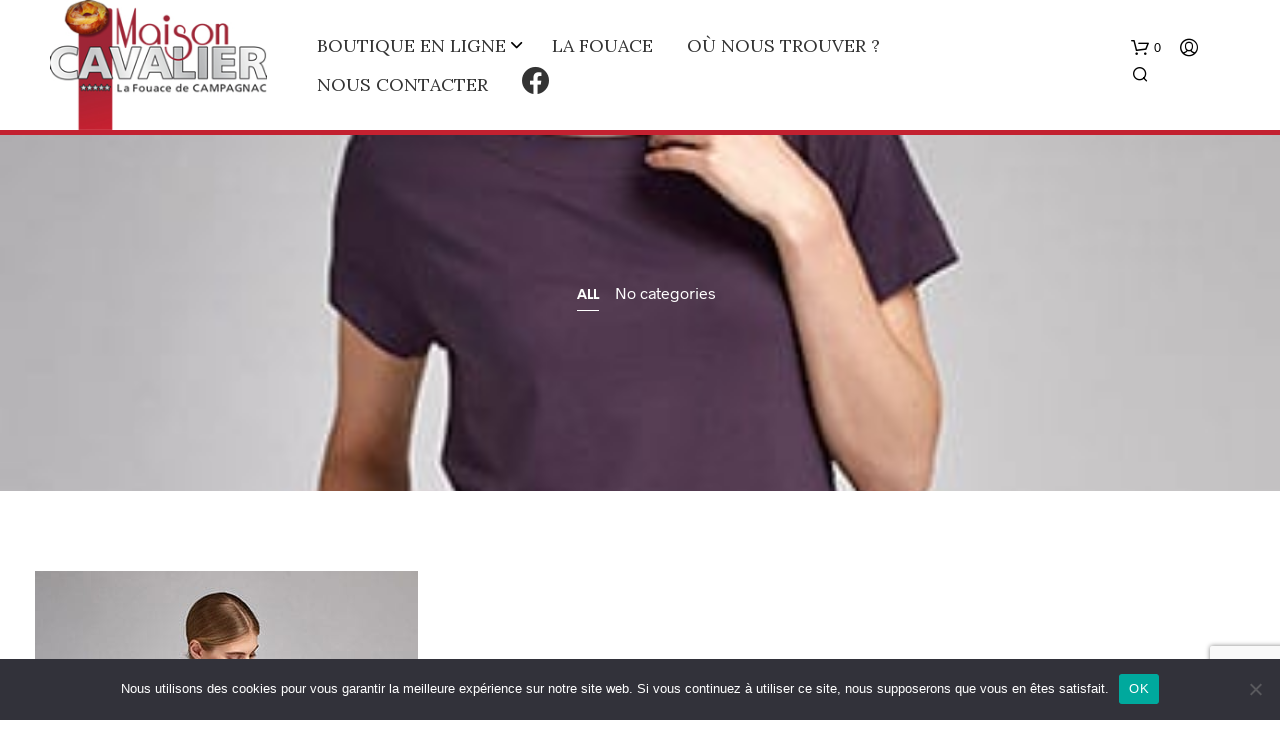

--- FILE ---
content_type: text/html; charset=utf-8
request_url: https://www.google.com/recaptcha/api2/anchor?ar=1&k=6Le67DUiAAAAAAhXBJJ6RbZOlpQ0jWmv8o6_7pYk&co=aHR0cHM6Ly9mb3VhY2UtY2FtcGFnbmFjLmNvbTo0NDM.&hl=en&v=PoyoqOPhxBO7pBk68S4YbpHZ&size=invisible&anchor-ms=20000&execute-ms=30000&cb=9cc09o9o9w4g
body_size: 48770
content:
<!DOCTYPE HTML><html dir="ltr" lang="en"><head><meta http-equiv="Content-Type" content="text/html; charset=UTF-8">
<meta http-equiv="X-UA-Compatible" content="IE=edge">
<title>reCAPTCHA</title>
<style type="text/css">
/* cyrillic-ext */
@font-face {
  font-family: 'Roboto';
  font-style: normal;
  font-weight: 400;
  font-stretch: 100%;
  src: url(//fonts.gstatic.com/s/roboto/v48/KFO7CnqEu92Fr1ME7kSn66aGLdTylUAMa3GUBHMdazTgWw.woff2) format('woff2');
  unicode-range: U+0460-052F, U+1C80-1C8A, U+20B4, U+2DE0-2DFF, U+A640-A69F, U+FE2E-FE2F;
}
/* cyrillic */
@font-face {
  font-family: 'Roboto';
  font-style: normal;
  font-weight: 400;
  font-stretch: 100%;
  src: url(//fonts.gstatic.com/s/roboto/v48/KFO7CnqEu92Fr1ME7kSn66aGLdTylUAMa3iUBHMdazTgWw.woff2) format('woff2');
  unicode-range: U+0301, U+0400-045F, U+0490-0491, U+04B0-04B1, U+2116;
}
/* greek-ext */
@font-face {
  font-family: 'Roboto';
  font-style: normal;
  font-weight: 400;
  font-stretch: 100%;
  src: url(//fonts.gstatic.com/s/roboto/v48/KFO7CnqEu92Fr1ME7kSn66aGLdTylUAMa3CUBHMdazTgWw.woff2) format('woff2');
  unicode-range: U+1F00-1FFF;
}
/* greek */
@font-face {
  font-family: 'Roboto';
  font-style: normal;
  font-weight: 400;
  font-stretch: 100%;
  src: url(//fonts.gstatic.com/s/roboto/v48/KFO7CnqEu92Fr1ME7kSn66aGLdTylUAMa3-UBHMdazTgWw.woff2) format('woff2');
  unicode-range: U+0370-0377, U+037A-037F, U+0384-038A, U+038C, U+038E-03A1, U+03A3-03FF;
}
/* math */
@font-face {
  font-family: 'Roboto';
  font-style: normal;
  font-weight: 400;
  font-stretch: 100%;
  src: url(//fonts.gstatic.com/s/roboto/v48/KFO7CnqEu92Fr1ME7kSn66aGLdTylUAMawCUBHMdazTgWw.woff2) format('woff2');
  unicode-range: U+0302-0303, U+0305, U+0307-0308, U+0310, U+0312, U+0315, U+031A, U+0326-0327, U+032C, U+032F-0330, U+0332-0333, U+0338, U+033A, U+0346, U+034D, U+0391-03A1, U+03A3-03A9, U+03B1-03C9, U+03D1, U+03D5-03D6, U+03F0-03F1, U+03F4-03F5, U+2016-2017, U+2034-2038, U+203C, U+2040, U+2043, U+2047, U+2050, U+2057, U+205F, U+2070-2071, U+2074-208E, U+2090-209C, U+20D0-20DC, U+20E1, U+20E5-20EF, U+2100-2112, U+2114-2115, U+2117-2121, U+2123-214F, U+2190, U+2192, U+2194-21AE, U+21B0-21E5, U+21F1-21F2, U+21F4-2211, U+2213-2214, U+2216-22FF, U+2308-230B, U+2310, U+2319, U+231C-2321, U+2336-237A, U+237C, U+2395, U+239B-23B7, U+23D0, U+23DC-23E1, U+2474-2475, U+25AF, U+25B3, U+25B7, U+25BD, U+25C1, U+25CA, U+25CC, U+25FB, U+266D-266F, U+27C0-27FF, U+2900-2AFF, U+2B0E-2B11, U+2B30-2B4C, U+2BFE, U+3030, U+FF5B, U+FF5D, U+1D400-1D7FF, U+1EE00-1EEFF;
}
/* symbols */
@font-face {
  font-family: 'Roboto';
  font-style: normal;
  font-weight: 400;
  font-stretch: 100%;
  src: url(//fonts.gstatic.com/s/roboto/v48/KFO7CnqEu92Fr1ME7kSn66aGLdTylUAMaxKUBHMdazTgWw.woff2) format('woff2');
  unicode-range: U+0001-000C, U+000E-001F, U+007F-009F, U+20DD-20E0, U+20E2-20E4, U+2150-218F, U+2190, U+2192, U+2194-2199, U+21AF, U+21E6-21F0, U+21F3, U+2218-2219, U+2299, U+22C4-22C6, U+2300-243F, U+2440-244A, U+2460-24FF, U+25A0-27BF, U+2800-28FF, U+2921-2922, U+2981, U+29BF, U+29EB, U+2B00-2BFF, U+4DC0-4DFF, U+FFF9-FFFB, U+10140-1018E, U+10190-1019C, U+101A0, U+101D0-101FD, U+102E0-102FB, U+10E60-10E7E, U+1D2C0-1D2D3, U+1D2E0-1D37F, U+1F000-1F0FF, U+1F100-1F1AD, U+1F1E6-1F1FF, U+1F30D-1F30F, U+1F315, U+1F31C, U+1F31E, U+1F320-1F32C, U+1F336, U+1F378, U+1F37D, U+1F382, U+1F393-1F39F, U+1F3A7-1F3A8, U+1F3AC-1F3AF, U+1F3C2, U+1F3C4-1F3C6, U+1F3CA-1F3CE, U+1F3D4-1F3E0, U+1F3ED, U+1F3F1-1F3F3, U+1F3F5-1F3F7, U+1F408, U+1F415, U+1F41F, U+1F426, U+1F43F, U+1F441-1F442, U+1F444, U+1F446-1F449, U+1F44C-1F44E, U+1F453, U+1F46A, U+1F47D, U+1F4A3, U+1F4B0, U+1F4B3, U+1F4B9, U+1F4BB, U+1F4BF, U+1F4C8-1F4CB, U+1F4D6, U+1F4DA, U+1F4DF, U+1F4E3-1F4E6, U+1F4EA-1F4ED, U+1F4F7, U+1F4F9-1F4FB, U+1F4FD-1F4FE, U+1F503, U+1F507-1F50B, U+1F50D, U+1F512-1F513, U+1F53E-1F54A, U+1F54F-1F5FA, U+1F610, U+1F650-1F67F, U+1F687, U+1F68D, U+1F691, U+1F694, U+1F698, U+1F6AD, U+1F6B2, U+1F6B9-1F6BA, U+1F6BC, U+1F6C6-1F6CF, U+1F6D3-1F6D7, U+1F6E0-1F6EA, U+1F6F0-1F6F3, U+1F6F7-1F6FC, U+1F700-1F7FF, U+1F800-1F80B, U+1F810-1F847, U+1F850-1F859, U+1F860-1F887, U+1F890-1F8AD, U+1F8B0-1F8BB, U+1F8C0-1F8C1, U+1F900-1F90B, U+1F93B, U+1F946, U+1F984, U+1F996, U+1F9E9, U+1FA00-1FA6F, U+1FA70-1FA7C, U+1FA80-1FA89, U+1FA8F-1FAC6, U+1FACE-1FADC, U+1FADF-1FAE9, U+1FAF0-1FAF8, U+1FB00-1FBFF;
}
/* vietnamese */
@font-face {
  font-family: 'Roboto';
  font-style: normal;
  font-weight: 400;
  font-stretch: 100%;
  src: url(//fonts.gstatic.com/s/roboto/v48/KFO7CnqEu92Fr1ME7kSn66aGLdTylUAMa3OUBHMdazTgWw.woff2) format('woff2');
  unicode-range: U+0102-0103, U+0110-0111, U+0128-0129, U+0168-0169, U+01A0-01A1, U+01AF-01B0, U+0300-0301, U+0303-0304, U+0308-0309, U+0323, U+0329, U+1EA0-1EF9, U+20AB;
}
/* latin-ext */
@font-face {
  font-family: 'Roboto';
  font-style: normal;
  font-weight: 400;
  font-stretch: 100%;
  src: url(//fonts.gstatic.com/s/roboto/v48/KFO7CnqEu92Fr1ME7kSn66aGLdTylUAMa3KUBHMdazTgWw.woff2) format('woff2');
  unicode-range: U+0100-02BA, U+02BD-02C5, U+02C7-02CC, U+02CE-02D7, U+02DD-02FF, U+0304, U+0308, U+0329, U+1D00-1DBF, U+1E00-1E9F, U+1EF2-1EFF, U+2020, U+20A0-20AB, U+20AD-20C0, U+2113, U+2C60-2C7F, U+A720-A7FF;
}
/* latin */
@font-face {
  font-family: 'Roboto';
  font-style: normal;
  font-weight: 400;
  font-stretch: 100%;
  src: url(//fonts.gstatic.com/s/roboto/v48/KFO7CnqEu92Fr1ME7kSn66aGLdTylUAMa3yUBHMdazQ.woff2) format('woff2');
  unicode-range: U+0000-00FF, U+0131, U+0152-0153, U+02BB-02BC, U+02C6, U+02DA, U+02DC, U+0304, U+0308, U+0329, U+2000-206F, U+20AC, U+2122, U+2191, U+2193, U+2212, U+2215, U+FEFF, U+FFFD;
}
/* cyrillic-ext */
@font-face {
  font-family: 'Roboto';
  font-style: normal;
  font-weight: 500;
  font-stretch: 100%;
  src: url(//fonts.gstatic.com/s/roboto/v48/KFO7CnqEu92Fr1ME7kSn66aGLdTylUAMa3GUBHMdazTgWw.woff2) format('woff2');
  unicode-range: U+0460-052F, U+1C80-1C8A, U+20B4, U+2DE0-2DFF, U+A640-A69F, U+FE2E-FE2F;
}
/* cyrillic */
@font-face {
  font-family: 'Roboto';
  font-style: normal;
  font-weight: 500;
  font-stretch: 100%;
  src: url(//fonts.gstatic.com/s/roboto/v48/KFO7CnqEu92Fr1ME7kSn66aGLdTylUAMa3iUBHMdazTgWw.woff2) format('woff2');
  unicode-range: U+0301, U+0400-045F, U+0490-0491, U+04B0-04B1, U+2116;
}
/* greek-ext */
@font-face {
  font-family: 'Roboto';
  font-style: normal;
  font-weight: 500;
  font-stretch: 100%;
  src: url(//fonts.gstatic.com/s/roboto/v48/KFO7CnqEu92Fr1ME7kSn66aGLdTylUAMa3CUBHMdazTgWw.woff2) format('woff2');
  unicode-range: U+1F00-1FFF;
}
/* greek */
@font-face {
  font-family: 'Roboto';
  font-style: normal;
  font-weight: 500;
  font-stretch: 100%;
  src: url(//fonts.gstatic.com/s/roboto/v48/KFO7CnqEu92Fr1ME7kSn66aGLdTylUAMa3-UBHMdazTgWw.woff2) format('woff2');
  unicode-range: U+0370-0377, U+037A-037F, U+0384-038A, U+038C, U+038E-03A1, U+03A3-03FF;
}
/* math */
@font-face {
  font-family: 'Roboto';
  font-style: normal;
  font-weight: 500;
  font-stretch: 100%;
  src: url(//fonts.gstatic.com/s/roboto/v48/KFO7CnqEu92Fr1ME7kSn66aGLdTylUAMawCUBHMdazTgWw.woff2) format('woff2');
  unicode-range: U+0302-0303, U+0305, U+0307-0308, U+0310, U+0312, U+0315, U+031A, U+0326-0327, U+032C, U+032F-0330, U+0332-0333, U+0338, U+033A, U+0346, U+034D, U+0391-03A1, U+03A3-03A9, U+03B1-03C9, U+03D1, U+03D5-03D6, U+03F0-03F1, U+03F4-03F5, U+2016-2017, U+2034-2038, U+203C, U+2040, U+2043, U+2047, U+2050, U+2057, U+205F, U+2070-2071, U+2074-208E, U+2090-209C, U+20D0-20DC, U+20E1, U+20E5-20EF, U+2100-2112, U+2114-2115, U+2117-2121, U+2123-214F, U+2190, U+2192, U+2194-21AE, U+21B0-21E5, U+21F1-21F2, U+21F4-2211, U+2213-2214, U+2216-22FF, U+2308-230B, U+2310, U+2319, U+231C-2321, U+2336-237A, U+237C, U+2395, U+239B-23B7, U+23D0, U+23DC-23E1, U+2474-2475, U+25AF, U+25B3, U+25B7, U+25BD, U+25C1, U+25CA, U+25CC, U+25FB, U+266D-266F, U+27C0-27FF, U+2900-2AFF, U+2B0E-2B11, U+2B30-2B4C, U+2BFE, U+3030, U+FF5B, U+FF5D, U+1D400-1D7FF, U+1EE00-1EEFF;
}
/* symbols */
@font-face {
  font-family: 'Roboto';
  font-style: normal;
  font-weight: 500;
  font-stretch: 100%;
  src: url(//fonts.gstatic.com/s/roboto/v48/KFO7CnqEu92Fr1ME7kSn66aGLdTylUAMaxKUBHMdazTgWw.woff2) format('woff2');
  unicode-range: U+0001-000C, U+000E-001F, U+007F-009F, U+20DD-20E0, U+20E2-20E4, U+2150-218F, U+2190, U+2192, U+2194-2199, U+21AF, U+21E6-21F0, U+21F3, U+2218-2219, U+2299, U+22C4-22C6, U+2300-243F, U+2440-244A, U+2460-24FF, U+25A0-27BF, U+2800-28FF, U+2921-2922, U+2981, U+29BF, U+29EB, U+2B00-2BFF, U+4DC0-4DFF, U+FFF9-FFFB, U+10140-1018E, U+10190-1019C, U+101A0, U+101D0-101FD, U+102E0-102FB, U+10E60-10E7E, U+1D2C0-1D2D3, U+1D2E0-1D37F, U+1F000-1F0FF, U+1F100-1F1AD, U+1F1E6-1F1FF, U+1F30D-1F30F, U+1F315, U+1F31C, U+1F31E, U+1F320-1F32C, U+1F336, U+1F378, U+1F37D, U+1F382, U+1F393-1F39F, U+1F3A7-1F3A8, U+1F3AC-1F3AF, U+1F3C2, U+1F3C4-1F3C6, U+1F3CA-1F3CE, U+1F3D4-1F3E0, U+1F3ED, U+1F3F1-1F3F3, U+1F3F5-1F3F7, U+1F408, U+1F415, U+1F41F, U+1F426, U+1F43F, U+1F441-1F442, U+1F444, U+1F446-1F449, U+1F44C-1F44E, U+1F453, U+1F46A, U+1F47D, U+1F4A3, U+1F4B0, U+1F4B3, U+1F4B9, U+1F4BB, U+1F4BF, U+1F4C8-1F4CB, U+1F4D6, U+1F4DA, U+1F4DF, U+1F4E3-1F4E6, U+1F4EA-1F4ED, U+1F4F7, U+1F4F9-1F4FB, U+1F4FD-1F4FE, U+1F503, U+1F507-1F50B, U+1F50D, U+1F512-1F513, U+1F53E-1F54A, U+1F54F-1F5FA, U+1F610, U+1F650-1F67F, U+1F687, U+1F68D, U+1F691, U+1F694, U+1F698, U+1F6AD, U+1F6B2, U+1F6B9-1F6BA, U+1F6BC, U+1F6C6-1F6CF, U+1F6D3-1F6D7, U+1F6E0-1F6EA, U+1F6F0-1F6F3, U+1F6F7-1F6FC, U+1F700-1F7FF, U+1F800-1F80B, U+1F810-1F847, U+1F850-1F859, U+1F860-1F887, U+1F890-1F8AD, U+1F8B0-1F8BB, U+1F8C0-1F8C1, U+1F900-1F90B, U+1F93B, U+1F946, U+1F984, U+1F996, U+1F9E9, U+1FA00-1FA6F, U+1FA70-1FA7C, U+1FA80-1FA89, U+1FA8F-1FAC6, U+1FACE-1FADC, U+1FADF-1FAE9, U+1FAF0-1FAF8, U+1FB00-1FBFF;
}
/* vietnamese */
@font-face {
  font-family: 'Roboto';
  font-style: normal;
  font-weight: 500;
  font-stretch: 100%;
  src: url(//fonts.gstatic.com/s/roboto/v48/KFO7CnqEu92Fr1ME7kSn66aGLdTylUAMa3OUBHMdazTgWw.woff2) format('woff2');
  unicode-range: U+0102-0103, U+0110-0111, U+0128-0129, U+0168-0169, U+01A0-01A1, U+01AF-01B0, U+0300-0301, U+0303-0304, U+0308-0309, U+0323, U+0329, U+1EA0-1EF9, U+20AB;
}
/* latin-ext */
@font-face {
  font-family: 'Roboto';
  font-style: normal;
  font-weight: 500;
  font-stretch: 100%;
  src: url(//fonts.gstatic.com/s/roboto/v48/KFO7CnqEu92Fr1ME7kSn66aGLdTylUAMa3KUBHMdazTgWw.woff2) format('woff2');
  unicode-range: U+0100-02BA, U+02BD-02C5, U+02C7-02CC, U+02CE-02D7, U+02DD-02FF, U+0304, U+0308, U+0329, U+1D00-1DBF, U+1E00-1E9F, U+1EF2-1EFF, U+2020, U+20A0-20AB, U+20AD-20C0, U+2113, U+2C60-2C7F, U+A720-A7FF;
}
/* latin */
@font-face {
  font-family: 'Roboto';
  font-style: normal;
  font-weight: 500;
  font-stretch: 100%;
  src: url(//fonts.gstatic.com/s/roboto/v48/KFO7CnqEu92Fr1ME7kSn66aGLdTylUAMa3yUBHMdazQ.woff2) format('woff2');
  unicode-range: U+0000-00FF, U+0131, U+0152-0153, U+02BB-02BC, U+02C6, U+02DA, U+02DC, U+0304, U+0308, U+0329, U+2000-206F, U+20AC, U+2122, U+2191, U+2193, U+2212, U+2215, U+FEFF, U+FFFD;
}
/* cyrillic-ext */
@font-face {
  font-family: 'Roboto';
  font-style: normal;
  font-weight: 900;
  font-stretch: 100%;
  src: url(//fonts.gstatic.com/s/roboto/v48/KFO7CnqEu92Fr1ME7kSn66aGLdTylUAMa3GUBHMdazTgWw.woff2) format('woff2');
  unicode-range: U+0460-052F, U+1C80-1C8A, U+20B4, U+2DE0-2DFF, U+A640-A69F, U+FE2E-FE2F;
}
/* cyrillic */
@font-face {
  font-family: 'Roboto';
  font-style: normal;
  font-weight: 900;
  font-stretch: 100%;
  src: url(//fonts.gstatic.com/s/roboto/v48/KFO7CnqEu92Fr1ME7kSn66aGLdTylUAMa3iUBHMdazTgWw.woff2) format('woff2');
  unicode-range: U+0301, U+0400-045F, U+0490-0491, U+04B0-04B1, U+2116;
}
/* greek-ext */
@font-face {
  font-family: 'Roboto';
  font-style: normal;
  font-weight: 900;
  font-stretch: 100%;
  src: url(//fonts.gstatic.com/s/roboto/v48/KFO7CnqEu92Fr1ME7kSn66aGLdTylUAMa3CUBHMdazTgWw.woff2) format('woff2');
  unicode-range: U+1F00-1FFF;
}
/* greek */
@font-face {
  font-family: 'Roboto';
  font-style: normal;
  font-weight: 900;
  font-stretch: 100%;
  src: url(//fonts.gstatic.com/s/roboto/v48/KFO7CnqEu92Fr1ME7kSn66aGLdTylUAMa3-UBHMdazTgWw.woff2) format('woff2');
  unicode-range: U+0370-0377, U+037A-037F, U+0384-038A, U+038C, U+038E-03A1, U+03A3-03FF;
}
/* math */
@font-face {
  font-family: 'Roboto';
  font-style: normal;
  font-weight: 900;
  font-stretch: 100%;
  src: url(//fonts.gstatic.com/s/roboto/v48/KFO7CnqEu92Fr1ME7kSn66aGLdTylUAMawCUBHMdazTgWw.woff2) format('woff2');
  unicode-range: U+0302-0303, U+0305, U+0307-0308, U+0310, U+0312, U+0315, U+031A, U+0326-0327, U+032C, U+032F-0330, U+0332-0333, U+0338, U+033A, U+0346, U+034D, U+0391-03A1, U+03A3-03A9, U+03B1-03C9, U+03D1, U+03D5-03D6, U+03F0-03F1, U+03F4-03F5, U+2016-2017, U+2034-2038, U+203C, U+2040, U+2043, U+2047, U+2050, U+2057, U+205F, U+2070-2071, U+2074-208E, U+2090-209C, U+20D0-20DC, U+20E1, U+20E5-20EF, U+2100-2112, U+2114-2115, U+2117-2121, U+2123-214F, U+2190, U+2192, U+2194-21AE, U+21B0-21E5, U+21F1-21F2, U+21F4-2211, U+2213-2214, U+2216-22FF, U+2308-230B, U+2310, U+2319, U+231C-2321, U+2336-237A, U+237C, U+2395, U+239B-23B7, U+23D0, U+23DC-23E1, U+2474-2475, U+25AF, U+25B3, U+25B7, U+25BD, U+25C1, U+25CA, U+25CC, U+25FB, U+266D-266F, U+27C0-27FF, U+2900-2AFF, U+2B0E-2B11, U+2B30-2B4C, U+2BFE, U+3030, U+FF5B, U+FF5D, U+1D400-1D7FF, U+1EE00-1EEFF;
}
/* symbols */
@font-face {
  font-family: 'Roboto';
  font-style: normal;
  font-weight: 900;
  font-stretch: 100%;
  src: url(//fonts.gstatic.com/s/roboto/v48/KFO7CnqEu92Fr1ME7kSn66aGLdTylUAMaxKUBHMdazTgWw.woff2) format('woff2');
  unicode-range: U+0001-000C, U+000E-001F, U+007F-009F, U+20DD-20E0, U+20E2-20E4, U+2150-218F, U+2190, U+2192, U+2194-2199, U+21AF, U+21E6-21F0, U+21F3, U+2218-2219, U+2299, U+22C4-22C6, U+2300-243F, U+2440-244A, U+2460-24FF, U+25A0-27BF, U+2800-28FF, U+2921-2922, U+2981, U+29BF, U+29EB, U+2B00-2BFF, U+4DC0-4DFF, U+FFF9-FFFB, U+10140-1018E, U+10190-1019C, U+101A0, U+101D0-101FD, U+102E0-102FB, U+10E60-10E7E, U+1D2C0-1D2D3, U+1D2E0-1D37F, U+1F000-1F0FF, U+1F100-1F1AD, U+1F1E6-1F1FF, U+1F30D-1F30F, U+1F315, U+1F31C, U+1F31E, U+1F320-1F32C, U+1F336, U+1F378, U+1F37D, U+1F382, U+1F393-1F39F, U+1F3A7-1F3A8, U+1F3AC-1F3AF, U+1F3C2, U+1F3C4-1F3C6, U+1F3CA-1F3CE, U+1F3D4-1F3E0, U+1F3ED, U+1F3F1-1F3F3, U+1F3F5-1F3F7, U+1F408, U+1F415, U+1F41F, U+1F426, U+1F43F, U+1F441-1F442, U+1F444, U+1F446-1F449, U+1F44C-1F44E, U+1F453, U+1F46A, U+1F47D, U+1F4A3, U+1F4B0, U+1F4B3, U+1F4B9, U+1F4BB, U+1F4BF, U+1F4C8-1F4CB, U+1F4D6, U+1F4DA, U+1F4DF, U+1F4E3-1F4E6, U+1F4EA-1F4ED, U+1F4F7, U+1F4F9-1F4FB, U+1F4FD-1F4FE, U+1F503, U+1F507-1F50B, U+1F50D, U+1F512-1F513, U+1F53E-1F54A, U+1F54F-1F5FA, U+1F610, U+1F650-1F67F, U+1F687, U+1F68D, U+1F691, U+1F694, U+1F698, U+1F6AD, U+1F6B2, U+1F6B9-1F6BA, U+1F6BC, U+1F6C6-1F6CF, U+1F6D3-1F6D7, U+1F6E0-1F6EA, U+1F6F0-1F6F3, U+1F6F7-1F6FC, U+1F700-1F7FF, U+1F800-1F80B, U+1F810-1F847, U+1F850-1F859, U+1F860-1F887, U+1F890-1F8AD, U+1F8B0-1F8BB, U+1F8C0-1F8C1, U+1F900-1F90B, U+1F93B, U+1F946, U+1F984, U+1F996, U+1F9E9, U+1FA00-1FA6F, U+1FA70-1FA7C, U+1FA80-1FA89, U+1FA8F-1FAC6, U+1FACE-1FADC, U+1FADF-1FAE9, U+1FAF0-1FAF8, U+1FB00-1FBFF;
}
/* vietnamese */
@font-face {
  font-family: 'Roboto';
  font-style: normal;
  font-weight: 900;
  font-stretch: 100%;
  src: url(//fonts.gstatic.com/s/roboto/v48/KFO7CnqEu92Fr1ME7kSn66aGLdTylUAMa3OUBHMdazTgWw.woff2) format('woff2');
  unicode-range: U+0102-0103, U+0110-0111, U+0128-0129, U+0168-0169, U+01A0-01A1, U+01AF-01B0, U+0300-0301, U+0303-0304, U+0308-0309, U+0323, U+0329, U+1EA0-1EF9, U+20AB;
}
/* latin-ext */
@font-face {
  font-family: 'Roboto';
  font-style: normal;
  font-weight: 900;
  font-stretch: 100%;
  src: url(//fonts.gstatic.com/s/roboto/v48/KFO7CnqEu92Fr1ME7kSn66aGLdTylUAMa3KUBHMdazTgWw.woff2) format('woff2');
  unicode-range: U+0100-02BA, U+02BD-02C5, U+02C7-02CC, U+02CE-02D7, U+02DD-02FF, U+0304, U+0308, U+0329, U+1D00-1DBF, U+1E00-1E9F, U+1EF2-1EFF, U+2020, U+20A0-20AB, U+20AD-20C0, U+2113, U+2C60-2C7F, U+A720-A7FF;
}
/* latin */
@font-face {
  font-family: 'Roboto';
  font-style: normal;
  font-weight: 900;
  font-stretch: 100%;
  src: url(//fonts.gstatic.com/s/roboto/v48/KFO7CnqEu92Fr1ME7kSn66aGLdTylUAMa3yUBHMdazQ.woff2) format('woff2');
  unicode-range: U+0000-00FF, U+0131, U+0152-0153, U+02BB-02BC, U+02C6, U+02DA, U+02DC, U+0304, U+0308, U+0329, U+2000-206F, U+20AC, U+2122, U+2191, U+2193, U+2212, U+2215, U+FEFF, U+FFFD;
}

</style>
<link rel="stylesheet" type="text/css" href="https://www.gstatic.com/recaptcha/releases/PoyoqOPhxBO7pBk68S4YbpHZ/styles__ltr.css">
<script nonce="gIx8qbAUQ30kdT4ufW1ecg" type="text/javascript">window['__recaptcha_api'] = 'https://www.google.com/recaptcha/api2/';</script>
<script type="text/javascript" src="https://www.gstatic.com/recaptcha/releases/PoyoqOPhxBO7pBk68S4YbpHZ/recaptcha__en.js" nonce="gIx8qbAUQ30kdT4ufW1ecg">
      
    </script></head>
<body><div id="rc-anchor-alert" class="rc-anchor-alert"></div>
<input type="hidden" id="recaptcha-token" value="[base64]">
<script type="text/javascript" nonce="gIx8qbAUQ30kdT4ufW1ecg">
      recaptcha.anchor.Main.init("[\x22ainput\x22,[\x22bgdata\x22,\x22\x22,\[base64]/[base64]/[base64]/[base64]/[base64]/[base64]/[base64]/[base64]/[base64]/[base64]\\u003d\x22,\[base64]\\u003d\\u003d\x22,\[base64]/CvAfDrQ48wqwYwqXDjjjCmilNcMOfw6jDvn7DlMKEPQPCjT1gwojDkMODwoVvwpEoVcOswqPDjsO/AmFNZgnCuj0ZwrQ1woRVOMK5w5PDp8Omw70Yw7cNZTgVRHzCkcK7EDTDn8OteMKcTTnCsMK7w5bDv8OxNcORwpE0XxYbwonDnMOcUW/CscOkw5TCtMOYwoYaEsKceEoIJVx6AMO6asKZUcOERjbClRHDuMOsw5J8WSnDs8OVw4vDtwdPScONwptQw7JFw5cPwqfCn0MIXTXDrWDDs8OIcMOswpl4wrfDpsOqwpzDt8ODEHNMRG/[base64]/HDJcWcK5woVUDMKcWx3Cjk8Ew61ewrXDjcOxw5zCq2vCvcKrLsKhwrPCscKNZiXDkMK+wpjCmT/CmmUTw7XDmB8Pw6Jifz/CtMKZwoXDjELCpXXCksK0wqlfw68yw5IEwqk/wrfDhzwSJMOVYsOKw4jCoitCw7Rhwp0fBMO5wrrCqjLCh8KTPMOXY8KCwqvDqEnDoDVowozClMOow6MfwqlUw6fCssOdSxDDnEVYH1TCug3CuhDCuxVyPhLCh8KkNBx1wprCmU3DhMOrG8K/N1Nrc8O9b8KKw5vCnFvClcKQMsOxw6PCqcKHw6lYKmbCvsK3w7Fuw73DmcOXNMK/bcKawpzDlcOswp0RdMOwb8K7Q8Oawqwsw6ViSnhBRRnCscKjF0/[base64]/CnG3DtXzCtcOPwrFeZ3kmw4xmUcKwU2ENwrkADsKjwrHCiHxrPMK6W8K6cMK1CsO6DSvCiXHDo8KWV8KcJEBuw7NTBS3DiMKCwogcasKFPMKFw5rDlhLCpRTDnyxuDsK2HsKIwq/DgnDCgxRzehfCn0wkw7J7w4FXw57CmEbDosOvBBLDtMKMwopoEMKJwpjDjHLDv8Kewp4zw6Z1dcKFF8O6EcKzWcKHHMKuUhbCn0bCr8OQw43DgnnCiBcxw6I5a2LDkcKEw5jDhMOUUGbDuxnDp8KGw4bDvVwwecKDw49hw6jDqRTDnsKVwos/[base64]/DvcKLFsO6akcVO2NnGsO4w4tqw6JqR8KXwq/Dk0oLBgITw4vCoys5TBnChQIQwoXCpBskI8K2c8KDwoHClWZXwpY9w5TCqsKcwrTClQ8/wrl5w4RNwqHDkTRyw48nLAANwpYZT8Orw6rDqAQzw4A9J8O+wojCh8Otw5DDpUh/[base64]/Cq2bCu2/[base64]/Dq2bDpl/DohvCoUIeEFF/X8OKwrHDkxJpTMOpw5B5wo3DscObw5tgwrBuCsO6f8KYHSnCscKow5FeOcKqw7VAwqTCrAPDgsOeOx7Cn0QISC7CmMOIScKZw6dMw73DocOTw6vCmcKCIMOrwrV+w4vClybChsObwovDu8K6wqJBwrN1X193wrU1FMOgPsOvwoUYw7TCh8O4w4kXJj/CrsO6w4XCjgDDkcKaNcO+w53DtsOdwpTDscK4w7bDrRQVCVYUOcOdVy/DqijCmHMafHUbasOww7DDvMKcLMKRw5g/[base64]/[base64]/[base64]/BcOoQ23CsMKpLjRjw7kEJcK6Q8KBFn84P8OHw7HDrFYswpcJwonDkUrCmRLDkictZH7DusO6wr7Cr8OIZ0XCncOSUAwsBn8rw5PCqMKva8K3PWjCkcOuPSdjXyorw4w7UsOTwr7CscOfwo9nZMOyHFUTwovCry5YaMKXw7fCm0sAfjV+w5/Dm8OBJMOJw4vCogBdKMOFXVLDiwzCsU8Ew7R2NMO3WMO9wrnCvjzDpVAZEcOEwrFnc8Oaw73DusKcw75RKGA9wonCrcOIZjd2TGHCnBQDT8OBcMKfeVpSw6XDmCLDt8K/LsOWe8K9HcO9TsKPEcOFwpZ7wrE0DDDDjR8ZEG3CiBHDsFEIwo8+KhNsWAs5DxTCl8KXZ8KMJsKhw7jCoinChyDCr8OfwqHDjy9TwpXCq8K4w7kAHcOdbsO5wobDpBHCtQ/DngELZMK0MHDDpwwtOMKSw6gAw5pSYcKSSjw+w7LCtytlbSACw4LDsMK1Dh3CqsOxwqrDu8ODw5MdK0RBwr3CpsKgw71ZPsKrw4LDkMKFD8KHw6PCpcO8wo/ColB0HsO4wpZTw5ZVOsKBwpfDicOVOjDCuMOhag/CuMK0KgjCjcKewqvCjHjCpwPDtcOow55Cw63CmcKpDEXDgWnClHDDicKqwqXDjyvCsV5Tw4dhJMO5UcOlw63DjTvDpC3DqDjDiQgrCEQ9w6Yzwq3CoC81bsOpfsOZw65BXxEXwrwxZ3bDmQXDp8ORw6HDosKSwqRWwpB1w44Pa8OJwrMKwp/Ds8KCw6wew7vCocKpfcO5csO6D8OkLC4UwrIBw5tyPMObw5ozUhrDoMKeP8KWRxPCr8O7wrrDpAvCn8Kcw7YbwrgQwrwOwoXCpBEDM8O6L0l6GcKhw7xpBkIGwpPDmRPCohN0w5bDgmTDmFTCgG1VwqI4wqfDmGRVKDzDrVfCmMKRw5dPw6BNM8Klw4vDsVHDlMO/wqNDw7vDo8Ohw6zCnhPCtMKNw5gcRsOiQnDCiMOFw6Akamt5wpsgVcOAw53CvyfDrMKPw4TCrlLDp8OhcWTCskvCohHDqCR8OcOKOsK1ecKZd8ODw5hxSsKLT0w/[base64]/Cq25IwpUiw6BiQsK3wo/DrsO2UMK/wrVcw5F8w7ghf1FmMi/CikzDvVLDrMOnPMK2ByQow5dsHsOBWiV/w4DDj8K0SDHCqcKkP0kfVcKAe8OQNWnDhjwXw5pFNm/DsSglO07CqsKaPMOVw5jDnH8iw706w51WwpXCvz8ZwqrCq8Oiw7BTwqvDgcKyw7MddcOowqbDuGISZsKxb8K4ES5Mw6dcY2LDucOjeMKBwqAjaMKOa37Dj0zCicK/wo/CnMKbwqZ0JsKqD8KYwo3DuMK6w5d7w7vDiBjCscK8wo0HYAlLNDwZwqnCkMOaScKEC8OyHgzDh3/CjcKQw4QYwo43D8O2CSxvw7zCqMKPaV5/WgTCpsK+EFzDuUBIYsOnBcKmfwQrwovDj8OdwqzDvhwqYcOVw6nCrsKTw4kMw79wwqVdw6LDlcOSe8K/GMO/w4BLwrM2XcOsMWQyw77CjREmw63CpQoVw63DlHzCngs6w5HCrsOlwqZIOTTDmcO5wqAHPMOKWsK7wpM5NcOeNGUieHjDhsKSXMOHZMO0N1NSUsOhbMK3Q1ZVHyPDtcOPw6dgRMOfU3EYDkJ+w7nCi8OHVmLDgG3DsHLDhw/Ck8OywroOCMKKwqzCqxvDgMO2XVXCp1oFXBNGFsKka8KZADTDvhkCw7QFKDHDpcKqw6fDk8OhLxlaw5jDtG5xTinCoMOgwrHCp8Kbw6XDhsKJwqDDlMO1woINUG7CscKkPnsnE8Ofw4YfwqfDs8KHw7zDr1DDhsO/wpfCucKKw45dO8K/dFTDs8KrJcOxT8KFw6PCoCJLwol3wrAqVcKcJBHDjMKMw5/Cv3rDlsO2wp3ChsOsYTg0worClsOKwqzCl0dmw7x7WcKSw6dpAMOkwpUgw6NgBE0FVQPDm2F8OQdUw449wqrDhsKXw5bDulQLw4gTwrY9YVoQwojCj8OvccOpAsK7M8KVKTMQwq8lw5vDsEjCjhTCszRjFMK/wooqEMOhwrYpwoXChxHCu0Epwp/CgsK4w7LChMKNLcOQwozDj8KmwotzZsOpSzd6w6/CqsOLwr/DgUMJHTIiHMKxIX/CjcKORAzDk8K1wrLDtsKXw67ClsOwccOew7jDuMOkTcKTfMKewo8CIl3CoSdldsKgw7zDpsKRW8OidcOVw6YYKGzCvjDDsjZEBiN6dThdLl1Pwokzw7kWwo/[base64]/ChcOqSsKwwqzCrHPDuHQBwo/DkgRQSDt7MUzDkjBfP8OIYifDvsO5wq98OytwwpFdwqIIKk7CqsKBcCZLG0kzwozCusOcAXfCp2nDkDgDZMOiC8Ouwrsaw73CuMOjw6/DhMKHw69nQsOowrtRacKbw6vCuR/CksOqwpjCgiNDw63CmlfCuCrCgcOZSSbDsUtTw6/ChwMzw4/[base64]/CiXrCrG8Ow6HCjsKMw5LDhMKSwqNzcD3CvMOhwpQsN8KRw6fDsQ/[base64]/CrcKywo9MwpXCr1s2SHoDwqEbw5DDsAjDp2Qgwp7CphwvI1jDoShTwqbCsG3DkMOnHXI+OMO7w6/[base64]/LUTDqcO1wp7DscOSwqPCu8Kta8KTI0PDusK7NMKWwokWSCPDl8OGw5EKYcKywr/DtzMlYsOqXsKQwr7ChMKVPD3Ch8KuAMOgw43DrxHCkjfDm8OJDhggw7jDsMORRQstw61TwqccFsOhwoxGNcKPwp7Dj2/[base64]/wpTDq8KzGMOow7dddsK9eMKVw6IEAMKIwoRJXcKdw7/CsToEODLDq8OxKh9Tw6gTw77CisKkIcKxwpxCw4rCu8OYDnUlMsKCC8OKwq7Cm33ClsKCw4zCrMORZsOIwqLDmcK0FgvCvMK6CcOvwo4DEggEFsOXw6FFKcOvw5PDpy/Dj8KJXwvDj1LDmcKSDsKZw4HDosK1w5Idw7MHw4sIw50Jw5/Dp0xLw63DpsOkbzQKw4Rswotmw4dqw4U9CsO5wr7CoxgDK8KLOMKIw7/DncKrETXCj2nCi8O/HsOZWFvCg8Ohwp7DkcOjQ2PDhUIVwr0Bw6DCmVtywqs4QRvDt8OcX8OSwoDDk2crwowFNjLDlinCvlICPMOhcy/Dkz7DqXjDmcK4UcKDcVnCisOnByEOScKHbn3CpcKHVcOUZsOgwrRedijDosK4LcKQOsOKwqzCq8KswpvDu2zChEVFPMOvQWTDucKnwqUVwo3CocKGwprCuRJcwpw/wqDCjm7DszhzMzJZMcO+w4nDkcOxKcKeZcOQZMOxcwRwWAEtL8K+wqtNYCjDrcKswojClnw5w4PDsldEAMOmXwvDscKSwpLDp8OAYSlbPcK2f3rCsQYVw4PCmMKDN8OWw5nDrgXCmivDomrDsR/Cu8Ojw7bDisKhw580w77DrUHDr8KaPx98w59Zw5LDjMOEw73Cr8Okwqdewq/DrsKZIXPCrULCqg5hTsO+AcOcMXNpbgPDlUQZw4gAwrTDkExQw5I5w7taWSPDksKJw5jChMKVTMK/[base64]/DhMOXwoHDn8OmwpTDj8K3DgHCsgFMwrJ3ccK3NcK5TC/DmXd7XUFXwpfCrUFdZVphI8OzE8KYw7sxwoxnPcK1YTXCiGfDjsK2Z3bDtjdPIsKDwp7CjXbDsMKiw6Q/UR3CksKxwrLDsUEjwqbDuljDvsOlw5PCtAXDq1TDnMKkw5ZVHMOAMMOzw65tZQvCmEUCZMO2wrgDwobDll3DuxnDvcOdwr/DpkTCt8KJw6nDhcKsdVdjCsK7wpTCmcO2bEbDmXvCm8KJQ3bCn8O7TMOCwp/DhXnDj8Oew6DCvSpQw5sAw5PCosONwp/CiFd+UDPDiFjDqcKyAsK5YxNDNlcESMKjw5FdworCp2Y/[base64]/CrMOOw6bDjsOORj1jwrgPwpAbw6TDh2sJwrIDwp/ChsOjXsKnw77CoXTCusKtFDMGI8KJw7vDl3ZEOifDkkbCrj12w4nCh8KvZAzDlCAcNMOwwr7DnkfDs8O2wrl9w7xNc2sWOVQLw5XDhcKjw6xYOEDDuB/DnMOMw4jDlSHDlMOePgbDpcKuIMK7Z8Kcwo7ChFPClMK5w4/CuwbDrsOcwoPDisKEw5YWw7UBXMOfci3CucK3wpbCoUjCnsO5w7vCoQYdPcK9w5PDtArCj1jCsMKzK2vCvgfCjMO1cHDChHRgQsK+wqTCmwsvXibCgcKow4YxflYCwoTDuj/Dphp3KnlAw5PDuQ8THT1TK1fCpQEAwp/Cv3jDhG/[base64]/Dr8KpwqDCryRNMcO4STYMAgbDgjfDpWbCkMK2WsOVbxtULMO5w5tNdcKoKcOnwpIKHsKJwr7DpsK6wqoCRmlmXncmwonDojofWcKoRlbDr8OoVlDCjQHCrMOuw6YDw4PDjMKhwoUhdcKiw4UDwp7CnUbClMOBw44/[base64]/CrDgJw6RMwpfCjUFMw5HDvMKowrooP1/DukjCt8OdL1HDuMOawoY2EcOvwrbDgRI9w55WwpPCl8OTw4wiw4VWLnHCrCkGw69CwqjDmMO1JnrCrkEwFGLCmcOGwrciwqTCnCvDvMOHw7PCnsOBDV41wohsw5g/[base64]/DlmfDuFTDuSPCmFA/[base64]/DsDfCpiBUPQoswoHCkjIuw5vDpMKhwo/CpiUPHcKBw6c2wrXCrMOcb8O2JCjCqmfCvETCvmIMw7Jpw6HDh2FoPMOiZ8KkKcKow4ZMKj9hGjXDjsOCckwUwoXCn3rCuS/[base64]/w4leQgJbOsOHw7NNw4dVDS8oZh3CssKoGinDqsOBw7wjKTfDicKQwqzCoDPDpwfDjMKAZWrDrQgJNUrDp8OCwonCkMKcWMOaC2JJwrsiw5HCt8Oow6nCoj4jellKBg5Xw6Vuwoo9w7BUXMKWwqZ/wqEiwrzCmsO1JMK0OGt/bzbDvMOZw6kzU8KLwpgxHcKWwrlQWsO5FMOBLMO/X8Ogw77DoibDj8K7YUpwSsO2w4RCwoHCsHN1RcKAwpsVJD7ChiQ/YxUUXxPCicKxw6TDjF/[base64]/CsjUNw5wow7nCohtwwpfDrcOzwq1RGMOrLMO3ejDDtlMKTj0JAsOvIMKlw4gFfGrDhzPCgm7DiMOmwrTDpDQtwq7Dj1rDvjLCjMK5G8OFcsKpwrfDusOCbMKBw57CmMKcLcKfwrB0wrktMMK+NMKLQcOPw40qQXPCm8OowqjDu0xMPWXCoMO7QcOywqxXA8Onw7/DgMK5wrrCtcKswoLDsQjDuMKRa8KLfsO/dMOOwr5qE8OPwqJYw79Pw7sOa0DDtMKobsOoJTTDhMKCw5jCmg8SwrotBCkMwrjCn23DpMK9w7k2w5QjOnXDvMOXPMOSCTAyCsKPw7XDi0bCg1TCn8KlKsKxw6tlwpXCqzwdw5E5wofDiMOQVCQXw71PY8KnD8OJHDpaw6TCssOyZRxPwpDCuFYnw5xaSsKtwoE4wox/w6UTBsK7w7cPw4EYfQpgMMOfwpMBwovCrnARRk/DlB92wrbDu8Onw4ocwpjDrHN6TcOwbsK4UBcGwoQ1w7XDpcOgPcOkwqwzw4cKW8K2w4QhZS9gGMKmFcKLw7DDh8OCBMO5ekPDvHoiGA4qfDBzwqnCjcOEH8KAFcORw57CrRTCoWjCnixOwolPw5jDi08CBxNOU8KgWgJrw6LCjFjClMKqw5lWwp/[base64]/CoyPCkMKuR8OQwrQZHcKEfMOyw4MwfcKkwpRGH8O5w7VTH1XDtMKcSsKiw4l0wpocGcKAwpXDicOIwrfCusO5cjt7WHZjwqBLC3nClz56w6jCrDwyal7CmMKvBwp6OF3Dr8Kdw5Q6w7rCtkPDp0XCgjnCgsOhLX58CQg/amooUcKLw5VGMywrfcOyTsOpRsObwooiAGwQbnQ4wrvCt8Kfem0OQ2/DnMKkwr0ewqjDp1dqw6UecCsVacKnwr5XPsKSJ0NJwr/DkcKkwowKwowlw54sR8OCw6bCm8KeFcOsYn9kw7PCoMO/w7PDsUfCgi7DocKYRcKSOC4Mw4jCtsOOwo4mESJ+wqDDlg7CrMOAUMO8wqwKZQzDjAHCuXgRwrFMHwlyw6RIw4LDtsKVAjbCoFTCv8KdPhfCmxLCucOvwq9ZwrLDssOtG0/Dq1I8CSfDpcO8wo/DoMOJw4JSV8OkOsKqwrBnDBQPeMKZw4MJwoVZTGhnWSgpIMKlw60JIBYiSCvClcOAH8K/wpDDhEzCvcK3AmDDrgjChkIELcOvw6tQw6/CrcKFw5l8w5ZQw7UDJGckHm4OMFzCt8K5d8KJQyw8B8OhwqM7YcKtwol5YcKdIDpFw49zVsOiwrPCi8KsHxFYw4l+w7XCnkjCmsKIwp5+Yh/Cu8K9w6fDsSJwA8Kxw77DnmrDh8KvwooGwpVvZ03DosKrwo/DnEDCpcOFTsOUHBArwqfCpCZDTwUawqt0wpTCjcOYwq3DvcO/[base64]/[base64]/wqZ7wqlkwqFeXXrDlx93Rz/CjsKOwpApJ8OPwq4Vw7fCrwPCoTN5w6nCqcO+wpc9w5ASe8Ofw4gwB3AURcO6eU/[base64]/CqsKnw5x7wpTDkUfCoMOHwr/Ch3nCmRLDqngNw6fDrRZRw7fChU/DqDNNwoHDgkXDusOPfVnCi8OZwpNTesOqIV4aQcKGw4Bgwo7Dn8Kdwp/DkgkrLcKnw7TDmcKcw79gw74/AMK+UkrDoDDDq8KJwo7CtMKXwoldwrHDhVzCsB/CpMKLw7JHeEVodQLCiFLDl1zDvsO6wqDDucOvXcK9SMOew4oQK8KMw5N2wpBKw4NLwp47eMO2w4TCnGLDh8KlRTQRC8Kiw5XDvC1rw4B3T8KlQcOLQT/[base64]/CtR1aw4hPw7DDv8KiwpjCsWPCjsOzwr8dwpbCucOiesK9ChYSw6JqHMKxWcONQghsW8KWwrTCkzXDqldKw5ppMcKnw6/[base64]/[base64]/DncORKx42wr0AwrXCvsKXwrXCsT7CvMKkw4bDkMOlcSTCkxTDjcOVPsK0UcOEcsKoXsKtw7/DhMOyw5NHT0zCsSPDvMOFZ8Kkwp3Ck8O/MFslWcOCw6ZNcxwfwolrHBjDnMOrIsOOwrEUbsKCw48qw5fDssKtw6DDiMOIwpPChcKQDmzCgSQ9wobCnR3Cu1nCqsK7IcOsw4VoPMKGw4J7VsOrw490RFIlw7ptwpXCocKMw6rDv8Obbx4BfMO1wpPCrm/ClMO8ZsK7w63DpcObw7vDsC3DqMK6wodnDsOcB3gvA8O8BHfDv3Mcb8ObG8KiwohlE8OmwqnCrhwzDmIBw7ABw4rDisOLwrvCqMK+RyFwVMKCw5A9wpjCsHVOUMKnwqbCm8OTHBlaM8O/w617w57CiMKtNh3CrF7CqsOjwrNWw4jCnMKleMKzYjHCtMO9T2/[base64]/DsMOPBsORaBoQw6PCilvCnVUBPsKqd2powprDk8Odw4PDpEd0wr8UwqbDqFnClC/CtsOvwoPCvQNcYMKUworCsQDCtzI7wrx6wpLDt8OANCtxw64hwrHCtsOkw7xQLUDDkMOCOsOLAMK/KWI0YycsGMO9wrA3TgvDj8KMXMKAd8K5wrjCgMORwpNzNcKLNsKbPWlSJcO6ecOeK8O/w5sLHcOqwrHDmcO6ZW3Dtl/DsMK8F8KawosEw57DsMOlwqDCicOkC23DisOhAH3DnsKuwoPCucKGWTHCmMKLWsO+woYHwqDDgsKlaUrDu0haWMOEw53CgjTCqT5eTXrDosO4Q3vColTCqsO2LAcfDzLDnTrDisKyQyDCqnLDocORfsOjw7Isw6bDm8OywodQw7bDjz8ewoLCki7DtyrDqcOSwpxZai/DqsKCw6XCo0jDp8K9KsKAwo8wIsKbKn/CmcOXwprCrUDDtXxIwqdyOlc0MlELwoVAwqHCkmNNBcKIw5RnLcKZw67CicOQwpvDshpGwpApw69Rw4diTGfDvCsPA8K3wpHDgxTDuhV5Un/Co8OhScODw4TDh33CoXZCwp4cwqzCknPDmDXCncOEMsOWwpYvAmfCi8OwOcOdasKEfcOMUMO4P8KAw6XCp3Nrw5JeRBF4woVZwoZBBFd1WcK+A8OGwo/DqsOpdgnClz5vIyfDlBTDrWTCqMKjP8KnR0DCgBgYYcOAwrLDvsKfw749ZVt7wo0fSCPCi0p2wo5Tw7NEw7vCtFHDl8KMwojDnX/CvH0AwqnClcKKIMK0S3/DhcKYwrswwq/Cr34qDcK9HMO3wr9Nw7NiwpcRHsKxaAgTwq/DicO+w7PDlG3DmsK4wp4Kwow/VG8Jw70TADIZZcKlw4TChxrCqsOwX8OHwp5Sw7fDhCZaw6jClcORw4AbL8OsSMOwwrRDw7bCl8OwXcKjLhAHw48zwpPChsOqP8KEworCicK8wo3CjggGGMKfw4YSMRJowrzCkBTDuzzDs8KyVUjCiS/Ck8K7VixQZjwKfsKGw6RGwrpmJwbDmHNzw6XCkCVSwoDDpDbDo8KJQip5wqgsK3gYw4pDasKrVMOEw5IzJMKXKR7Dqg1bCBHClMKXNcKWemw9dl/[base64]/DqyfCij8tbDlYwp5PEMKDwpzCqsOEwonDvsKhw5o5wodnwpJww4scwpLCj17CucKHKMKwf2xvacKOwrVgXcODFQpHPMKSbh3CkEgLwq9ja8KjNkHCiSnCtMKiEMOgw7vCqGPDuinDh15SHMOKw6XCi29aQHjCvsKhMcKkw7gMw5Z/w77CvMKFHmcpIUxcDMKlU8O0J8OxacOcUDhiDTdhwoYaJMKDY8KPZcOHwpvDn8OKw7wqwqvCmwk8w51ow4DCksKBVsK4E0AcwonChxgeVVxefCZlw4RmTMOIw4rCiGLDmArCmAUJcsKYPcKtwrrDlMK/[base64]/DrMOnw7MTeXzDt3Q1w4zDkMOYUcOxw7rDqiXCu2cAw4UiwplxdcO8woTCmcOyZQtpKBLDszBewpnCosK+w6RQNmLCjGwUw4FLacOKwrbCvT44w4t+BsOMwr8jwrB3Tj9lw5QMITdFAz/CpMK0w5o5w7nCu3ZCPsKOScKbwrNLLxLCqTkHw5wFN8Ozwrx9QlnDlMOxw4Q7a1Jlwq3CkHw5CVohwphmeMKLfsO+EnZ1aMOhHyLDrm/[base64]/CsyUeYipAHGx1QcOwJcOwUsKAwr/[base64]/[base64]/[base64]/w63DjUDDiC5Uw4rDhzXDlFHCosO0w4jCrm4QeUPDvMODwqZcwo50DMKQE2LCvMKkwq7Do0ApJlfChsOEw7RjAQPCgsOFwr9Xw7bDucKJIyRCQ8KVw79awp7DtMO0BMKkw7vCvsKXw60CcnNowoDCuznCisKEwo7ChcK5csO6w7XCsD1Wwo/CsDw0woDCiHgNwpQGwp/Dtkcswr0fw67Cj8KHVQHDtEzCpQ/CriU4w6DDiG/[base64]/wr0SHC0Aw6NHwoU4O8ORSsK2VVdHw4TCocOPwo7CssKUPMOIw6vCjcOXeMKsKnXDkhHDsi/DsmLDn8OZwobDtcKIw6zCgzwdJSZ0JcKZw5XCqxEIw5VOeBLDqTrDvMOZwqbCoxLDrXbCnMKkw5/DuMKsw7/DhTske8O7YsK+QDDDjh3Ds3rDscOIXhbCqSphwpl5w7/CisKgDG9+wqUbw5jCgEfCgHjCpxvDnMOhBzPCnG4rMXQnw6xEw5/Cg8OyISxzw6gDQ3AMdVUqPzXDlsKkwrHCqGHDp1JpMBBYwojDlGrDsRvCmcK6BgXDuMKCSyDCisKjHiIDERZ2Wnp5CkPDmi9bwpMbwq0XOsOkRcKDwqTDvxIIFcO7QEPCl8KBwojChMOfwpfDn8Orw7HCpB3Ct8KJM8Kbwo5kw7rCgz3DuELCuHVEw5MWfMK/JCnDisKBw7YWW8KDLmrChiMgw7vDg8OkRcKPwpJOBcK5w6dFRcKdw7c8DsOaGMOdT3tdwrbCpn3Cs8OCAcOwwpDCgMOqw5tOw5vCmzXCisOiw67DhWjDpMKXw7BLw4LDlU17w5hgKELDkcKgwqbCiXwaXcOOYMOycURQDh/DlMOfw7LDnMKrwrZ4w5LChsOqcWUFwr7CmTnChMKMwph7CcKewqvCrcKcAR3CtMOYQ0PDnD0nwp/CuxA+wpoTwrZzw7B/w7rDmcONRMKqw4NiMxYgYsKtwp5iwoFNfREaQwTDjFHCgFdYw7vDhBRjHVcvw7JiwovDg8O0FcONw6DDv8K0WMOiJ8ODwrk6w5zCuklywqRXwpt5MMO0wpPCmMK6YwbCq8Ogwr4CHsOxw6DDlcKZFcOhw7dARSLCkHQEw7rDkgnDicOvEMO8HyZ/w4nCoCsQwr1Bb8O2KWzDqcKkwqEawrzCrMKWfsKtw65eHsKpIMOZw5U6w6x+w4fClsOPwqcFw6rCicKLwo3DrcKcF8OBw7AJC392U8OjYibCoX7Cm2jDi8KiWXUqwoNfw5sUwqvCpgVcwq/ClMKjwq8FMsOzwrfDpjoYwpRmZGjCokQlw71mGCFUcW/[base64]/I8KnwoAswo/DgcKSfyrCvMOUwpxpwqEFw5HDlEERw5UAax8qw73CulptD2EZw5nDtwoIaW/DlcOlRzTDr8OYwqwUw7BlfsOLfB5hSsOUBVVTwrZ8wrAOw6LClsOawoAGaj0cw78jF8OMwoLDgWhORUdGw64kVHzCiMKaw5hmwq5FwpHDpcKNw5g1wrJtwrbDssK4w5PCn2fDn8K/VwFvHl1nwpVkwrk1VsORw4XCkUJdI0/[base64]/R8KIw7ozwqQrR8Olw7QywpIvZcKRwp4mwoVNUMKZwo8gwoDDuRTDgAXCocKTw4ZEwp/[base64]/[base64]/DkTx5Xg11wqTCqiMvQ1YnKcOTBcOgw5sVwp7DnlfCujsWw5TDqR90w6nCpBJHA8O5w6EBw5fDvcKKwp/Cn8KyCMKpw6zDs0Baw5lRw7V9JsKjOMKawoIZTcOWwogXwqwaSsOuwoomPxvDpcOXwrZ/w5NhH8K8O8KLwqzCnMOoGhtxTnzDqyjCvHPDt8KEWMOlw4/CosOfGBcSHhTCiTUGFmRtH8Kaw5kUw6g5bU8GIcKIwqM/QMK5wr8qXcO5w5o8wqrDkQ/CsF9WEsKsworCjcOkw47Du8OHw6fDrcKZw73CrMKbw5QUw75jCMKSZ8KVw5R3w5/CswALCE8TM8O9ATpFXsKMKTnDuDtgdEYswofCr8O7w7/CqcKHZ8OpecKZfH5Zw7t7wrHCgg03b8KbSkTDhm3DnMKaOXHClsK3CsOOcC95McOJAcOiNijDmDA7w68ewowhTcK8w4rCnMKEwq/CpsOLw7c2wrt7w4HCjEzCisOjwr7CoB3CssOGw4cXP8KBCzHCk8O/IsK1YcKgwrvCsyzCgMKsbMKYK1Y3w4nDmcKAw7gkLMKow4TCg0HDnsKoB8Knw5Uvw4PCusOiw7jDhhYcw414w6vDt8O9GcKrw7zCp8K7EMOfOFJJw6VJwqFSwr/DlRnCisO8MzVMw4/DnsKCdRYPw4DCpsOOw7IBwp/DrsO2w4PChHdKMXjCsxVKwpnDpsO4AxLDrsOXR8KdEsOiw7DDqRRqw7LCsRcvD2/[base64]/CmsKdw4PDnsKbwoXChT8Gw5p6w57DjhTDrsOEc2sPCn8Vw6h6TsOsw55sZSnDiMKrwobDknMUHsKpLsKbw5AMw51EJsK5BkbDvQ4fScOPw5F9wrIdXV51wpwWMljCrTPDvMK9w5tXT8O2X2/DnsOBw67ClRTCscKhw7jCpMOqRMO/AHTCqsK5w5vCoxkFOD/DsXTDngDDvMK9Rmp2WcKRGcOZLVMhDCwsw6tFZ1PChmlwHH5CI8OWByXCisOLwpjDjiwqL8OSSyLCmhrDkMKoHmtcwrtGNn7CvkkLwqjDmQbDisKeBjvCiMOrw7wQJsOiLcO2akbCpB0gw5nDtzPCp8Oiw7jDqMO5En9NwqYKw4gvI8KwDcOcwrPDvzgYw7/Dt25Aw57DmVzCvVg4wrU+T8OIbcKawrklBjvDvRw+FsKiLWvCiMKTw6NPwrpYw6o8wqrClMKNw6vCsXzDg21vGMOYUF5peEDDk2ZJwobCoyjCrcOQMzILw7QPHG9fw5HCjMOHPRHCrBY2acOyd8KqMsK1NcO6wrdAw6bDsi87Y2LChWfDp1vChWRGUcO/w7RoNMO8Dm4bwonDm8KTA3lwWcOVBMObwo7CjwfClVpxJ3xlwobCkEvDomTDpn5oWRxPw6vCvVzDrMOYw5gCw5R9A0R0w7AfCGJpA8OEw5Mlw7scw6xEwqTDh8KVw4/[base64]/DgMOmAsKfDlhFM8KVw5VhXcKcw4RGw7/[base64]/[base64]/[base64]/FcO9S0vDmGFMC29Aw7VlQcOlVVHDnEbDvxtUSWjChMK8w7V6clDCqlbDs0nDqsOmNcONC8Oww5JwJsOAO8K0w7w6wqnDsQhmwqAyPsOcwoLDucOzS8O4XcOUYDbCjsKVX8OMw687w4YPFUo3TMKZwpXCiXfDslnDsUbDpMO2wrVQw7Z+wp/DtW92D21ww7tBLjHCrQE+EyzCryzCgXFhFhg2JFDCmsO7I8OYecOrw4XCgQPDhsKZLcOpw41WXcOdeFPDuMKOEWZvH8OuIG/DuMOVcz7DmMK7w4zDh8OTD8KnLsKrdFxqNCjDlsKnGjHCmcKTw4fCosOvGwLCngAzLcK2JkjCg8OKw6RqBcKTw6tEI8KBAsKuw5zDoMK/wojChsKuw50GMcKIw7MlAS95wpLCscOYPU1yehVZw5UAwrtqdMK1ZsKkw79CPMK9wqUtwqVjwpDCvj9bw5l9wp4wJy9Ow7PDtGZWVsORw4VJw6MZw7N7UcO1w67ChMKHw5Q6XMOrDVfClSHCqcO/w5vDo13CghTClMOWw6zDonbDqHrClyDDtMKOw5vCncOPE8OQw4k5GcK9aMKyPcK5FsKUw5hLw7wXw6TCl8OpwpZrSMK2w5jDrWZeQ8Ktw6piwo4ow4dtwqtFZsK2JcOpLcOiKRkEaRxSfmTDnhvDnMKhLsO7wrJ1RxVmEcOBwpDCoy/DiQISJsKuw47DgMOWw7bDn8OYD8OMw7nDhR/ClsOew7bDrmIHBMOEwqpiw4UNwoFLw6Ybwop7w55XO0c+KsKWG8OBw6dASsO6wq/DtsK6wrbDocOmMMOoBiPDpsKDAXdeNsOgSjrDrcO7WsO+Nj9TFsOgFn0AwprDpD4GVsK/w5wNw6XCgMKpwo3CrcK8w6vCmhrCoXnCjMK0OQZERDIAworCj1PDs17DtHDCvsKrw7Aiwqgdwp94DWR/Yj7CiQczwpMfwpt3w5HDujrDhRfDs8KtN1ZRw6bCpMOBw4nCnSPCl8K8WsOsw79EwpU6cA4jcMKsw6TDuMOzwqTCh8OxZcOnYE7Dijpzw6PDqcOkEcO1wolgwrcFD8O3wochdXjCoMKvwqlBbsODCWTCo8OICA8tbWAWYH/CpkFRMxbDjcK4InZZW8KQWsO9w7bCiXzDlMOpwrISw6nCmwjCusKOG3HDksO5RcKQP17DomfDoWNKwopRw7B2wr3ClFbDksKJfljCl8O2AmfDsS/Dn20Gw5TDniM6wp0yw6fChR4zwqYpN8KgIsOTwqzDqhc6wq3CqsOfdsKlwpFPw75iwp/ClQEIMX3CpG3CvMKHw7fCjRjDjFk3LSB9CsO8wr9kw57Do8OswpnCok/CgyFXwqZGQsOhwqDChcK5wp3CphsUw4FfJ8Kww7TCgcO/cCMkwpYwccOJQcKYw6s6SyXDhEwxw7HClMKKU0gTfWPCvcONE8O/[base64]/Ch8KPDgZKdcKIwozCqMKlwqbDucOreQEkXV3DuynDoMOgWHkRIMKNfcOgwoHDjMOYNMODw6MrS8OPwpBZO8KUw7LDlSYjw7TDicKdVsKgw7wzwoAmw4jCpMOWRcKxwrRcw4/DkMOKFXfDrERuw7zCv8KERWXCtiHCvcKMasOLJE7DrsKMccO5JikVwrIUGMKmaVsgwoQLdXxbwqIowpNbVsKiBcOQw4Z+Q1nDlGvCvxgfworDqMKpwogWVcKXw7PDjCzDvzfComBDM8Kvw4HDvR/CvcO4eMK8OcKuwqwYw7lIfmlPHQ7DmcO1Q2zDocOqwonDmcOhPnp0ecKxwqhYwpHCvBAGVEN2w6c/w4UaelFKT8Kgw7JVByPDkUbCu3kdwonDg8Kpw4Mfwq7CmQdyw7fDv8K4bMO9TTwZCgsvw7rDpUjDhFVUDk3DvcKhFMKgw7R9wpp7GMKQwqPDigPDiA5+w68kbcOXdsOrw4TCk3x0wqQ/U1rDgsKiw5rDlF/DvMOLwoNSw4s8T03Chkcgd3vCvkDCosKMJ8OBLsKRwrbCvsOjwoBUMMKfwoRoMBfDrcKOElDCqmAYcGXDpsOjwpTDocO5woQhwofCisK/[base64]/CryVMw5/[base64]/[base64]/CoycbwrPDsTgzwoIZw7/[base64]/JhbDugRFXcOCfR/CjsKFBULDocOWBcKDw4h6wqfDtSXDt0DCnznCrHHCmkbDo8KqHR8WwpBCw68fUsK8Pw\\u003d\\u003d\x22],null,[\x22conf\x22,null,\x226Le67DUiAAAAAAhXBJJ6RbZOlpQ0jWmv8o6_7pYk\x22,0,null,null,null,1,[21,125,63,73,95,87,41,43,42,83,102,105,109,121],[1017145,710],0,null,null,null,null,0,null,0,null,700,1,null,0,\[base64]/76lBhnEnQkZnOKMAhk\\u003d\x22,0,0,null,null,1,null,0,0,null,null,null,0],\x22https://fouace-campagnac.com:443\x22,null,[3,1,1],null,null,null,1,3600,[\x22https://www.google.com/intl/en/policies/privacy/\x22,\x22https://www.google.com/intl/en/policies/terms/\x22],\x227I3i4UAt5HJK1Y9bcDdKHndQ9T4qao80CrbmP9D1wL0\\u003d\x22,1,0,null,1,1768680438217,0,0,[241,111],null,[191,191],\x22RC-VAyIcB3eG0Bwww\x22,null,null,null,null,null,\x220dAFcWeA6i18oFfINEl1YTLdOHgg4wR7biihpm6fBznJYaCbQuPSy2ocAyODO5dQce2rr2-MhdfdBPXbFEeaFkE-6XKkMNWu8VnQ\x22,1768763238042]");
    </script></body></html>

--- FILE ---
content_type: text/css
request_url: https://fouace-campagnac.com/wp-content/themes/shopkeeper-child/style.css?ver=1.0
body_size: 1793
content:
/*
Theme Name: Shopkeeper Child
Theme URI: http://shopkeeper.getbowtied.com/
Description: This is a child theme for Shopkeeper.
Author: Get Bowtied
Author URI: http: //www.getbowtied.com/
Template: shopkeeper
Version: 1.0
*/

@import url('https://fonts.googleapis.com/css2?family=Lora:ital@0;1&display=swap');
@import url('https://fonts.googleapis.com/css2?family=Domine:wght@600&display=swap');
@import url('https://fonts.googleapis.com/css2?family=Philosopher&display=swap');
@import url('https://fonts.googleapis.com/css2?family=Montserrat:wght@100&display=swap');
@import url('https://fonts.googleapis.com/css2?family=Raleway:wght@400&display=swap');


/****************************************************************/
/*************** ADD YOUR CUSTOM CSS IN THIS AREA ***************/
/****************************************************************/

.home h1 {
	font-size:45px;
	font-family:'Alegreya';
	font-weight: 800;
}
.product_infos h1 {
	font-size:2.5em !important;
	line-height:110%;
	color:#727272;
	letter-spacing:0px;
	font-family: 'Lora', serif !important;
	font-weight:300 !important;
	border-bottom-color:#ccc;
	border-bottom-style:solid;
	border-width:0px;
	border-bottom-width:1px;
	text-transform:uppercase;
	
}
h2 {
	font-size:40px;
	color:#727272;
	font-family: 'Lora', serif;
	font-weight:300;
}


.page h1 {
	font-size:40px;
	font-family: 'Montserrat', sans-serif;
	font-weight: 300;
	text-transform:none;
	color:#FFFFFF;
	padding-top:50px;
	padding-bottom:30px;
}
.page .entry-header {
	background-color:#5D5048 !important;
}

.rouge h2 {
	color:#C32130;
}

/* menu facebook */
.fb {
/*    color: #333333 !important;*/
    font-size: 28px !important;
}

/*************/
/***************** header ******************/
/*************/
@media only screen and (min-width: 1024px) {
	.transparent_header .single-post-header.with-thumb, .transparent_header .page-title-hidden:not(.boxed-page), 
	.transparent_header .entry-header-page.with-featured-img, .transparent_header .shop_header.with_featured_img, 
	.transparent_header .entry-header.with_featured_img {
		margin-top: -78px;
	}
}

.site-header {
	border-bottom-color:#C32130;
	border-bottom-width:5px;
	border-bottom-style:solid;	
}

@media screen and (max-width: 63.9375em) {
	.top-headers-wrapper .site-header {
    	 padding-top: 0px !important; 
	     padding-bottom: 0px !important; 
	}
	.top-headers-wrapper .site-header .site-branding {
		margin: 0 !important;
		max-width: 235px;
	}
}


/*************/
/**** HOME ****/
/*************/
.lienhome a {
	color:#990000;
	font-weight:500;
	font-size:18px;
	line-height:120%;
	font-family: 'Domine', serif;
}
.lienhome a :hover {
		color:#000 !important;
}
.lienhome p {
	text-align:center;
}


/* legende deuxieme cat visible en dessous sur mobile et en dessus sur pc */
.pcseul {
	visibility:visible;
}
.mobileseul {
	visibility:collapse;
	display:none;
}

@media screen and (max-width: 63.9375em) {
	.pcseul {
		visibility:collapse;
		display:none;
	}
	.mobileseul {
		visibility:visible;
		display:unset;
	}
	
}
	
.wpb_button, .wpb_content_element, ul.wpb_thumbnails-fluid>li {
	margin-bottom:10px;	
}

/* menu */
#page_wrapper.transparent_header.transparency_light .top-headers-wrapper:not(.sticky) .site-header, #page_wrapper.transparent_header.transparency_light .top-headers-wrapper:not(.sticky) .site-header .main-navigation > ul > li > a, #page_wrapper.transparent_header.transparency_light .top-headers-wrapper:not(.sticky) .site-header .main-navigation > ul > li:after, #page_wrapper.transparent_header.transparency_light .top-headers-wrapper:not(.sticky) .site-header .site-tools > ul > li > a > span, #page_wrapper.transparent_header.transparency_light .top-headers-wrapper:not(.sticky) .site-header .shopping_bag_items_number, #page_wrapper.transparent_header.transparency_light .top-headers-wrapper:not(.sticky) .site-header .wishlist_items_number, #page_wrapper.transparent_header.transparency_light .top-headers-wrapper:not(.sticky) .site-header .site-title a, #page_wrapper.transparent_header.transparency_light .top-headers-wrapper:not(.sticky) .site-header .widget_product_search .search-but-added, #page_wrapper.transparent_header.transparency_light .top-headers-wrapper:not(.sticky) .site-header .widget_search .search-but-added, #page_wrapper.transparent_header.transparency_light .site-header .site-header-wrapper .site-title {
	color:#333333 !important;
}


.main-navigation ul li a {
   	color:#333333 !important;
	font-size:18px !important;
/*	font-family: 'Philosopher', sans-serif !important;*/
	font-family: 'Lora', serif !important;
	font-weight:300;
}


/***** Entete catalogue / page */

.content-area {
    padding: 3px 0 0 0; /*85px 0 0 0;*/
}

.shop_header {
	background-color:#C52130 !important;
}
.shop_header h1 {
	font-size:2.5em !important;
	line-height:110%;
	color:#FFF;
		padding-top:20px;
	letter-spacing:0px;
	font-family: 'Lora', serif !important;
	font-weight:300 !important;
	text-transform:uppercase;
}


/** FOOTER **/
.site-footer {
	background-image:url("https://dev3.ogidev.fr/wp-content/uploads/2021/06/fond.jpg");
	background-repeat:repeat;
}
.site-footer .textwidget {
	text-align:center;
}
.site-footer-widget-area {
	margin-bottom:0px;
}
.footer_socials_wrapper {
	margin-bottom:2px;
}
.widget_product_categories {
	margin-bottom:0px !important;
}
.site-footer-widget-area > .row {
    border-bottom: 1px solid #ddd;
}
.site-footer .widget_text {
		margin-bottom:20px !important;
}

.sep {
	border-bottom-color:#CCC;
	border-bottom-style:solid;
	border-bottom-width:1px;	
	padding-bottom:5px;
	margin-bottom:5px;

}

.site-footer-widget-area > .row {
    border-bottom: 0px solid #ddd !important;
}
/***********/


/*********************/
/* LA FOUACE         */
/*********************/

.etape p {
	font-size:90px;
	color:#EBEBEB;
	font-family: 'Lora', serif !important;
}

.etapetxt p{
	color:#666666;
	font-size:30px;
	font-family: 'Raleway', sans-serif;
	padding-top:20px;
	line-height:120%;
}


@media screen and (max-width: 63.9375em) {
	.etape p {
		font-size:80px;
		color:#EBEBEB;
		font-family: 'Lora', serif !important;
	}
}

/*@media only screen and (min-width: 769px) {*/
	.fouace .woocommerce ul.products.columns-4 li.product, .woocommerce-page ul.products.columns-4 li.product {
		width:100% !important;  /*calc( ( 100% - 75px ) / 4);*/
		max-width:400px;
	}

/*}*/

.justifier {
	text-align:justify;
}

.maj h2 {
	text-transform:uppercase;
}

.contact h2 {
	font-size:30px;
}

.page-id-3236 .site-content	 {
	background-position:left bottom;
	background-repeat:no-repeat;
	background-image:url("https://dev3.ogidev.fr/wp-content/uploads/2021/06/fondcontactfouace.jpg");

}
/***********************/